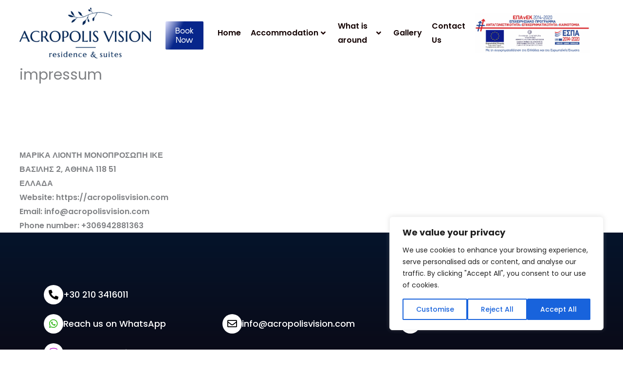

--- FILE ---
content_type: text/css
request_url: https://acropolisvision.com/wp-content/uploads/elementor/css/post-1985.css?ver=1761182855
body_size: 1823
content:
.elementor-1985 .elementor-element.elementor-element-caf494d > .elementor-container > .elementor-column > .elementor-widget-wrap{align-content:center;align-items:center;}.elementor-bc-flex-widget .elementor-1985 .elementor-element.elementor-element-957eef8.elementor-column .elementor-widget-wrap{align-items:center;}.elementor-1985 .elementor-element.elementor-element-957eef8.elementor-column.elementor-element[data-element_type="column"] > .elementor-widget-wrap.elementor-element-populated{align-content:center;align-items:center;}.elementor-1985 .elementor-element.elementor-element-957eef8 > .elementor-element-populated{padding:0px 0px 0px 25px;}.elementor-widget-image .widget-image-caption{color:var( --e-global-color-text );font-family:var( --e-global-typography-text-font-family ), Sans-serif;font-weight:var( --e-global-typography-text-font-weight );}.elementor-bc-flex-widget .elementor-1985 .elementor-element.elementor-element-b6a0864.elementor-column .elementor-widget-wrap{align-items:center;}.elementor-1985 .elementor-element.elementor-element-b6a0864.elementor-column.elementor-element[data-element_type="column"] > .elementor-widget-wrap.elementor-element-populated{align-content:center;align-items:center;}.elementor-1985 .elementor-element.elementor-element-b6a0864.elementor-column > .elementor-widget-wrap{justify-content:center;}.elementor-widget-button .elementor-button{background-color:var( --e-global-color-accent );font-family:var( --e-global-typography-accent-font-family ), Sans-serif;font-weight:var( --e-global-typography-accent-font-weight );}.elementor-1985 .elementor-element.elementor-element-bf57ca2 .elementor-button{background-color:transparent;font-family:"Kulim Park", Sans-serif;font-size:1.1em;font-weight:500;line-height:19px;background-image:linear-gradient(296deg, #07268B 63%, #979CFF45 100%);}.elementor-1985 .elementor-element.elementor-element-bf57ca2 .elementor-button:hover, .elementor-1985 .elementor-element.elementor-element-bf57ca2 .elementor-button:focus{background-color:#23038A;color:#FFFFFF;border-color:#b59753;}.elementor-1985 .elementor-element.elementor-element-bf57ca2{width:var( --container-widget-width, 66% );max-width:66%;--container-widget-width:66%;--container-widget-flex-grow:0;}.elementor-1985 .elementor-element.elementor-element-bf57ca2 > .elementor-widget-container{margin:10px 0px 0px 0px;padding:0px 0px 0px 0px;}.elementor-1985 .elementor-element.elementor-element-bf57ca2 .elementor-button:hover svg, .elementor-1985 .elementor-element.elementor-element-bf57ca2 .elementor-button:focus svg{fill:#FFFFFF;}.elementor-bc-flex-widget .elementor-1985 .elementor-element.elementor-element-983f414.elementor-column .elementor-widget-wrap{align-items:center;}.elementor-1985 .elementor-element.elementor-element-983f414.elementor-column.elementor-element[data-element_type="column"] > .elementor-widget-wrap.elementor-element-populated{align-content:center;align-items:center;}.elementor-widget-premium-nav-menu .premium-main-nav-menu > .premium-nav-menu-item > .premium-menu-link{font-family:var( --e-global-typography-primary-font-family ), Sans-serif;font-weight:var( --e-global-typography-primary-font-weight );color:var( --e-global-color-text );}.elementor-widget-premium-nav-menu .premium-main-nav-menu > .premium-nav-menu-item > .premium-menu-link .premium-dropdown-icon{color:var( --e-global-color-text );}.elementor-widget-premium-nav-menu .premium-main-nav-menu > .premium-nav-menu-item:hover > .premium-menu-link{color:var( --e-global-color-secondary );}.elementor-widget-premium-nav-menu .premium-main-nav-menu > .premium-nav-menu-item:hover > .premium-menu-link .premium-dropdown-icon{color:var( --e-global-color-secondary );}.elementor-widget-premium-nav-menu .premium-nav-widget-container:not(.premium-nav-pointer-framed) .premium-menu-link-parent:before,
					.elementor-widget-premium-nav-menu .premium-nav-widget-container:not(.premium-nav-pointer-framed) .premium-menu-link-parent:after{background-color:var( --e-global-color-secondary );}.elementor-widget-premium-nav-menu .premium-nav-pointer-framed .premium-menu-link-parent:before,
					.elementor-widget-premium-nav-menu .premium-nav-pointer-framed .premium-menu-link-parent:after{border-color:var( --e-global-color-secondary );}.elementor-widget-premium-nav-menu .premium-main-nav-menu > .premium-active-item > .premium-menu-link{color:var( --e-global-color-accent );}.elementor-widget-premium-nav-menu .premium-main-nav-menu > .premium-active-item > .premium-menu-link .premium-dropdown-icon{color:var( --e-global-color-accent );}.elementor-widget-premium-nav-menu .premium-nav-menu-item > .premium-menu-link > .premium-item-icon{color:var( --e-global-color-primary );}.elementor-widget-premium-nav-menu .premium-nav-menu-item > .premium-menu-link > .premium-item-icon:not(.premium-lottie-animation) svg * ,
					 .elementor-widget-premium-nav-menu .premium-nav-menu-item > .premium-menu-link > svg.premium-item-icon *{fill:var( --e-global-color-primary );}.elementor-widget-premium-nav-menu .premium-main-nav-menu .premium-sub-menu .premium-sub-menu-link{font-family:var( --e-global-typography-text-font-family ), Sans-serif;font-weight:var( --e-global-typography-text-font-weight );color:var( --e-global-color-secondary );}.elementor-widget-premium-nav-menu .premium-main-nav-menu .premium-sub-menu .premium-sub-menu-link .premium-dropdown-icon{color:var( --e-global-color-secondary );}.elementor-widget-premium-nav-menu:not(.premium-hamburger-menu):not(.premium-nav-slide):not(.premium-nav-dropdown) .premium-main-nav-menu .premium-sub-menu .premium-sub-menu-item:hover,
									.elementor-widget-premium-nav-menu.premium-hamburger-menu .premium-main-nav-menu .premium-sub-menu > .premium-sub-menu-item:hover > .premium-sub-menu-link,
									.elementor-widget-premium-nav-menu.premium-nav-slide .premium-main-nav-menu .premium-sub-menu > .premium-sub-menu-item:hover > .premium-sub-menu-link,
									.elementor-widget-premium-nav-menu.premium-nav-dropdown .premium-main-nav-menu .premium-sub-menu > .premium-sub-menu-item:hover > .premium-sub-menu-link{background-color:var( --e-global-color-secondary );}.elementor-widget-premium-nav-menu .premium-main-nav-menu .premium-sub-menu .premium-active-item .premium-sub-menu-link .premium-dropdown-icon{color:var( --e-global-color-primary );}.elementor-widget-premium-nav-menu .premium-sub-menu-item .premium-sub-menu-link i.premium-sub-item-icon {color:var( --e-global-color-primary );}.elementor-widget-premium-nav-menu .premium-sub-menu-item .premium-sub-menu-link .premium-sub-item-icon:not(.premium-lottie-animation) svg *,
					 .elementor-widget-premium-nav-menu .premium-sub-menu-item .premium-sub-menu-link svg.premium-sub-item-icon * {fill:var( --e-global-color-primary );}.elementor-1985 .elementor-element.elementor-element-c522e8d{width:var( --container-widget-width, 104.248% );max-width:104.248%;--container-widget-width:104.248%;--container-widget-flex-grow:0;}.elementor-1985 .elementor-element.elementor-element-c522e8d .premium-main-nav-menu{justify-content:flex-start;}.elementor-1985 .elementor-element.elementor-element-c522e8d .premium-sub-menu .premium-sub-menu-link{justify-content:flex-start;}.elementor-1985 .elementor-element.elementor-element-c522e8d .premium-hamburger-toggle{justify-content:center;}.elementor-1985 .elementor-element.elementor-element-c522e8d.premium-ham-dropdown .premium-mobile-menu-container, .elementor-1985 .elementor-element.elementor-element-c522e8d.premium-nav-dropdown .premium-mobile-menu-container{justify-content:right;}.elementor-1985 .elementor-element.elementor-element-c522e8d.premium-hamburger-menu .premium-main-mobile-menu > .premium-nav-menu-item > .premium-menu-link, .elementor-1985 .elementor-element.elementor-element-c522e8d.premium-nav-dropdown .premium-main-mobile-menu > .premium-nav-menu-item > .premium-menu-link, .elementor-1985 .elementor-element.elementor-element-c522e8d.premium-nav-slide .premium-main-mobile-menu > .premium-nav-menu-item > .premium-menu-link{justify-content:flex-start;}.elementor-1985 .elementor-element.elementor-element-c522e8d .premium-main-nav-menu > .premium-nav-menu-item > .premium-menu-link{font-family:"Poppins", Sans-serif;font-weight:600;color:#130101;}.elementor-1985 .elementor-element.elementor-element-c522e8d .premium-main-nav-menu > .premium-nav-menu-item > .premium-menu-link .premium-dropdown-icon{color:#1A0101;}.elementor-1985 .elementor-element.elementor-element-c522e8d .premium-main-nav-menu > .premium-nav-menu-item:hover > .premium-menu-link{color:#1257AB;}.elementor-1985 .elementor-element.elementor-element-c522e8d .premium-nav-menu-item > .premium-menu-link > .premium-item-icon{order:0;}.elementor-1985 .elementor-element.elementor-element-c522e8d .premium-main-nav-menu .premium-sub-menu .premium-sub-menu-link{font-family:"Poppins", Sans-serif;font-weight:400;color:#00050B;}.elementor-1985 .elementor-element.elementor-element-c522e8d .premium-main-nav-menu .premium-sub-menu-item:hover > .premium-sub-menu-link{color:#2940B7;}.elementor-1985 .elementor-element.elementor-element-c522e8d .premium-main-nav-menu .premium-sub-menu-item:hover > .premium-sub-menu-link .premium-dropdown-icon{color:#fff;}.elementor-1985 .elementor-element.elementor-element-c522e8d:not(.premium-hamburger-menu):not(.premium-nav-slide):not(.premium-nav-dropdown) .premium-main-nav-menu .premium-sub-menu .premium-sub-menu-item:hover,
									.elementor-1985 .elementor-element.elementor-element-c522e8d.premium-hamburger-menu .premium-main-nav-menu .premium-sub-menu > .premium-sub-menu-item:hover > .premium-sub-menu-link,
									.elementor-1985 .elementor-element.elementor-element-c522e8d.premium-nav-slide .premium-main-nav-menu .premium-sub-menu > .premium-sub-menu-item:hover > .premium-sub-menu-link,
									.elementor-1985 .elementor-element.elementor-element-c522e8d.premium-nav-dropdown .premium-main-nav-menu .premium-sub-menu > .premium-sub-menu-item:hover > .premium-sub-menu-link{background-color:#206BC52B;}.elementor-1985 .elementor-element.elementor-element-c522e8d .premium-sub-menu-item .premium-sub-menu-link .premium-sub-item-icon{order:0;}.elementor-bc-flex-widget .elementor-1985 .elementor-element.elementor-element-002e4e3.elementor-column .elementor-widget-wrap{align-items:center;}.elementor-1985 .elementor-element.elementor-element-002e4e3.elementor-column.elementor-element[data-element_type="column"] > .elementor-widget-wrap.elementor-element-populated{align-content:center;align-items:center;}.elementor-1985 .elementor-element.elementor-element-002e4e3 > .elementor-element-populated{padding:0px 25px 0px 0px;}.elementor-widget-premium-addon-modal-box .premium-modal-trigger-btn, .elementor-widget-premium-addon-modal-box .premium-modal-trigger-text{font-family:var( --e-global-typography-primary-font-family ), Sans-serif;font-weight:var( --e-global-typography-primary-font-weight );color:var( --e-global-color-secondary );}.elementor-widget-premium-addon-modal-box .premium-modal-trigger-btn i{color:var( --e-global-color-secondary );}.elementor-widget-premium-addon-modal-box .premium-modal-trigger-btn svg:not(.premium-btn-svg), .elementor-widget-premium-addon-modal-box .premium-modal-trigger-btn svg:not(.premium-btn-svg) *{fill:var( --e-global-color-secondary );}.elementor-widget-premium-addon-modal-box .premium-modal-trigger-btn svg:not(.premium-btn-svg) *{stroke:var( --e-global-color-accent );}.elementor-widget-premium-addon-modal-box .premium-modal-trigger-btn, .elementor-widget-premium-addon-modal-box .premium-button-style2-shutinhor:before, .elementor-widget-premium-addon-modal-box .premium-button-style2-shutinver:before, .elementor-widget-premium-addon-modal-box .premium-button-style5-radialin:before, .elementor-widget-premium-addon-modal-box .premium-button-style5-rectin:before{background-color:var( --e-global-color-primary );}.elementor-widget-premium-addon-modal-box .premium-modal-trigger-btn:hover, .elementor-widget-premium-addon-modal-box .premium-modal-trigger-text:hover, .elementor-widget-premium-addon-modal-box .premium-button-line6::after{color:var( --e-global-color-primary );}.elementor-widget-premium-addon-modal-box .premium-modal-trigger-btn:hover i{color:var( --e-global-color-primary );}.elementor-widget-premium-addon-modal-box .premium-modal-trigger-btn:hover svg:not(.premium-btn-svg), .elementor-widget-premium-addon-modal-box .premium-modal-trigger-btn:hover svg:not(.premium-btn-svg) *{fill:var( --e-global-color-primary );}.elementor-widget-premium-addon-modal-box .premium-modal-trigger-btn:hover svg:not(.premium-btn-svg) *{stroke:var( --e-global-color-accent );}.elementor-widget-premium-addon-modal-box .premium-btn-svg{stroke:var( --e-global-color-secondary );}.elementor-widget-premium-addon-modal-box .premium-button-line2::before,  .elementor-widget-premium-addon-modal-box .premium-button-line4::before, .elementor-widget-premium-addon-modal-box .premium-button-line5::before, .elementor-widget-premium-addon-modal-box .premium-button-line5::after, .elementor-widget-premium-addon-modal-box .premium-button-line6::before, .elementor-widget-premium-addon-modal-box .premium-button-line7::before{background-color:var( --e-global-color-secondary );}.elementor-widget-premium-addon-modal-box .premium-button-style7 .premium-button-text-icon-wrapper:before{background-color:var( --e-global-color-secondary );}.elementor-widget-premium-addon-modal-box .premium-button-style7 .premium-button-text-icon-wrapper:after{background-color:var( --e-global-color-text );}.elementor-widget-premium-addon-modal-box .premium-button-none:hover, .elementor-widget-premium-addon-modal-box .premium-button-style8:hover, .elementor-widget-premium-addon-modal-box .premium-button-style1:before, .elementor-widget-premium-addon-modal-box .premium-button-style2-shutouthor:before, .elementor-widget-premium-addon-modal-box .premium-button-style2-shutoutver:before, .elementor-widget-premium-addon-modal-box .premium-button-style2-shutinhor, .elementor-widget-premium-addon-modal-box .premium-button-style2-shutinver, .elementor-widget-premium-addon-modal-box .premium-button-style2-dshutinhor:before, .elementor-widget-premium-addon-modal-box .premium-button-style2-dshutinver:before, .elementor-widget-premium-addon-modal-box .premium-button-style2-scshutouthor:before, .elementor-widget-premium-addon-modal-box .premium-button-style2-scshutoutver:before, .elementor-widget-premium-addon-modal-box .premium-button-style5-radialin, .elementor-widget-premium-addon-modal-box .premium-button-style5-radialout:before, .elementor-widget-premium-addon-modal-box .premium-button-style5-rectin, .elementor-widget-premium-addon-modal-box .premium-button-style5-rectout:before, .elementor-widget-premium-addon-modal-box .premium-button-style6-bg, .elementor-widget-premium-addon-modal-box .premium-button-style6:before{background:var( --e-global-color-text );}.elementor-widget-premium-addon-modal-box .premium-modal-box-modal-title{font-family:var( --e-global-typography-primary-font-family ), Sans-serif;font-weight:var( --e-global-typography-primary-font-weight );}.elementor-widget-premium-addon-modal-box .premium-modal-box-modal-lower-close{font-family:var( --e-global-typography-primary-font-family ), Sans-serif;font-weight:var( --e-global-typography-primary-font-weight );color:var( --e-global-color-secondary );background-color:var( --e-global-color-primary );}.elementor-widget-premium-addon-modal-box .premium-modal-box-modal-lower-close:hover{color:var( --e-global-color-primary );background-color:var( --e-global-color-secondary );}.elementor-1985 .elementor-element.elementor-element-3316939{width:var( --container-widget-width, 87.67% );max-width:87.67%;--container-widget-width:87.67%;--container-widget-flex-grow:0;}.elementor-1985 .elementor-element.elementor-element-3316939 .premium-modal-trigger-container{text-align:center;}.elementor-1985 .elementor-element.elementor-element-3316939 .premium-modal-trigger-btn, .elementor-1985 .elementor-element.elementor-element-3316939 .premium-modal-trigger-text, .elementor-1985 .elementor-element.elementor-element-3316939 .premium-modal-trigger-img{border-radius:0px;}.elementor-1985 .elementor-element.elementor-element-3316939 .premium-modal-box-modal-dialog{overflow:auto;}@media(max-width:1024px){.elementor-widget-premium-nav-menu .premium-main-nav-menu > .premium-nav-menu-item > .premium-menu-link .premium-dropdown-icon{color:var( --e-global-color-text );}.elementor-widget-premium-nav-menu .premium-main-nav-menu > .premium-nav-menu-item:hover > .premium-menu-link .premium-dropdown-icon{color:var( --e-global-color-secondary );}.elementor-widget-premium-nav-menu .premium-main-nav-menu > .premium-active-item > .premium-menu-link .premium-dropdown-icon{color:var( --e-global-color-accent );}.elementor-widget-premium-nav-menu .premium-main-nav-menu .premium-sub-menu .premium-sub-menu-link .premium-dropdown-icon{color:var( --e-global-color-secondary );}.elementor-widget-premium-nav-menu .premium-main-nav-menu .premium-sub-menu .premium-active-item .premium-sub-menu-link .premium-dropdown-icon{color:var( --e-global-color-primary );}}@media(min-width:768px){.elementor-1985 .elementor-element.elementor-element-957eef8{width:24.149%;}.elementor-1985 .elementor-element.elementor-element-b6a0864{width:8.966%;}.elementor-1985 .elementor-element.elementor-element-983f414{width:43.52%;}.elementor-1985 .elementor-element.elementor-element-002e4e3{width:23.349%;}}@media(max-width:767px){.elementor-1985 .elementor-element.elementor-element-957eef8 > .elementor-element-populated{padding:0px 0px 0px 0px;}.elementor-1985 .elementor-element.elementor-element-b6a0864.elementor-column > .elementor-widget-wrap{justify-content:center;}.elementor-1985 .elementor-element.elementor-element-bf57ca2 > .elementor-widget-container{margin:15px 0px 10px 0px;}.elementor-widget-premium-nav-menu .premium-main-nav-menu > .premium-nav-menu-item > .premium-menu-link .premium-dropdown-icon{color:var( --e-global-color-text );}.elementor-widget-premium-nav-menu .premium-main-nav-menu > .premium-nav-menu-item:hover > .premium-menu-link .premium-dropdown-icon{color:var( --e-global-color-secondary );}.elementor-widget-premium-nav-menu .premium-main-nav-menu > .premium-active-item > .premium-menu-link .premium-dropdown-icon{color:var( --e-global-color-accent );}.elementor-widget-premium-nav-menu .premium-main-nav-menu .premium-sub-menu .premium-sub-menu-link .premium-dropdown-icon{color:var( --e-global-color-secondary );}.elementor-widget-premium-nav-menu .premium-main-nav-menu .premium-sub-menu .premium-active-item .premium-sub-menu-link .premium-dropdown-icon{color:var( --e-global-color-primary );}.elementor-1985 .elementor-element.elementor-element-002e4e3.elementor-column > .elementor-widget-wrap{justify-content:center;}.elementor-1985 .elementor-element.elementor-element-002e4e3 > .elementor-element-populated{padding:0px 0px 0px 0px;}}

--- FILE ---
content_type: text/css
request_url: https://acropolisvision.com/wp-content/uploads/elementor/css/post-1997.css?ver=1761182855
body_size: 1809
content:
.elementor-1997 .elementor-element.elementor-element-4cf81c16:not(.elementor-motion-effects-element-type-background), .elementor-1997 .elementor-element.elementor-element-4cf81c16 > .elementor-motion-effects-container > .elementor-motion-effects-layer{background-color:transparent;background-image:linear-gradient(180deg, #05142B 0%, #0F0104 100%);}.elementor-1997 .elementor-element.elementor-element-4cf81c16 > .elementor-background-overlay{background-image:url("https://acropolisvision.com/wp-content/uploads/2020/11/FLU_7921-1.jpg");background-position:center center;opacity:0.34;transition:background 0.3s, border-radius 0.3s, opacity 0.3s;}.elementor-1997 .elementor-element.elementor-element-4cf81c16{transition:background 0.3s, border 0.3s, border-radius 0.3s, box-shadow 0.3s;padding:88px 0px 60px 0px;}.elementor-1997 .elementor-element.elementor-element-2bc010a2 > .elementor-element-populated{padding:10px 30px 10px 10px;}.elementor-1997 .elementor-element.elementor-element-2cf51be > .elementor-container{max-width:1193px;}.elementor-widget-icon-box.elementor-view-stacked .elementor-icon{background-color:var( --e-global-color-primary );}.elementor-widget-icon-box.elementor-view-framed .elementor-icon, .elementor-widget-icon-box.elementor-view-default .elementor-icon{fill:var( --e-global-color-primary );color:var( --e-global-color-primary );border-color:var( --e-global-color-primary );}.elementor-widget-icon-box .elementor-icon-box-title, .elementor-widget-icon-box .elementor-icon-box-title a{font-family:var( --e-global-typography-primary-font-family ), Sans-serif;font-weight:var( --e-global-typography-primary-font-weight );}.elementor-widget-icon-box .elementor-icon-box-title{color:var( --e-global-color-primary );}.elementor-widget-icon-box:has(:hover) .elementor-icon-box-title,
					 .elementor-widget-icon-box:has(:focus) .elementor-icon-box-title{color:var( --e-global-color-primary );}.elementor-widget-icon-box .elementor-icon-box-description{font-family:var( --e-global-typography-text-font-family ), Sans-serif;font-weight:var( --e-global-typography-text-font-weight );color:var( --e-global-color-text );}.elementor-1997 .elementor-element.elementor-element-7cac03f .elementor-icon-box-wrapper{align-items:center;text-align:left;}.elementor-1997 .elementor-element.elementor-element-7cac03f{--icon-box-icon-margin:15px;}.elementor-1997 .elementor-element.elementor-element-7cac03f.elementor-view-stacked .elementor-icon{background-color:#FFFFFF;fill:#010102;color:#010102;}.elementor-1997 .elementor-element.elementor-element-7cac03f.elementor-view-framed .elementor-icon, .elementor-1997 .elementor-element.elementor-element-7cac03f.elementor-view-default .elementor-icon{fill:#FFFFFF;color:#FFFFFF;border-color:#FFFFFF;}.elementor-1997 .elementor-element.elementor-element-7cac03f.elementor-view-framed .elementor-icon{background-color:#010102;}.elementor-1997 .elementor-element.elementor-element-7cac03f.elementor-view-stacked:has(:hover) .elementor-icon,
					 .elementor-1997 .elementor-element.elementor-element-7cac03f.elementor-view-stacked:has(:focus) .elementor-icon{background-color:#0D0170;fill:#FFFFFF;color:#FFFFFF;}.elementor-1997 .elementor-element.elementor-element-7cac03f.elementor-view-framed:has(:hover) .elementor-icon,
					 .elementor-1997 .elementor-element.elementor-element-7cac03f.elementor-view-default:has(:hover) .elementor-icon,
					 .elementor-1997 .elementor-element.elementor-element-7cac03f.elementor-view-framed:has(:focus) .elementor-icon,
					 .elementor-1997 .elementor-element.elementor-element-7cac03f.elementor-view-default:has(:focus) .elementor-icon{fill:#0D0170;color:#0D0170;border-color:#0D0170;}.elementor-1997 .elementor-element.elementor-element-7cac03f.elementor-view-framed:has(:hover) .elementor-icon,
					 .elementor-1997 .elementor-element.elementor-element-7cac03f.elementor-view-framed:has(:focus) .elementor-icon{background-color:#FFFFFF;}.elementor-1997 .elementor-element.elementor-element-7cac03f .elementor-icon{font-size:20px;}.elementor-1997 .elementor-element.elementor-element-7cac03f .elementor-icon-box-title, .elementor-1997 .elementor-element.elementor-element-7cac03f .elementor-icon-box-title a{font-family:"Poppins", Sans-serif;font-size:18px;font-weight:500;}.elementor-1997 .elementor-element.elementor-element-7cac03f .elementor-icon-box-title{color:#FFFFFF;}.elementor-1997 .elementor-element.elementor-element-7cac03f .elementor-icon-box-description{font-family:"Poppins", Sans-serif;font-weight:500;color:#FFFFFF;}.elementor-1997 .elementor-element.elementor-element-4e7bdfc .elementor-icon-box-wrapper{align-items:center;text-align:left;}.elementor-1997 .elementor-element.elementor-element-4e7bdfc{--icon-box-icon-margin:15px;}.elementor-1997 .elementor-element.elementor-element-4e7bdfc.elementor-view-stacked .elementor-icon{background-color:#FFFFFF;fill:#1CB100;color:#1CB100;}.elementor-1997 .elementor-element.elementor-element-4e7bdfc.elementor-view-framed .elementor-icon, .elementor-1997 .elementor-element.elementor-element-4e7bdfc.elementor-view-default .elementor-icon{fill:#FFFFFF;color:#FFFFFF;border-color:#FFFFFF;}.elementor-1997 .elementor-element.elementor-element-4e7bdfc.elementor-view-framed .elementor-icon{background-color:#1CB100;}.elementor-1997 .elementor-element.elementor-element-4e7bdfc.elementor-view-stacked:has(:hover) .elementor-icon,
					 .elementor-1997 .elementor-element.elementor-element-4e7bdfc.elementor-view-stacked:has(:focus) .elementor-icon{background-color:#0D0170;fill:#FFFFFF;color:#FFFFFF;}.elementor-1997 .elementor-element.elementor-element-4e7bdfc.elementor-view-framed:has(:hover) .elementor-icon,
					 .elementor-1997 .elementor-element.elementor-element-4e7bdfc.elementor-view-default:has(:hover) .elementor-icon,
					 .elementor-1997 .elementor-element.elementor-element-4e7bdfc.elementor-view-framed:has(:focus) .elementor-icon,
					 .elementor-1997 .elementor-element.elementor-element-4e7bdfc.elementor-view-default:has(:focus) .elementor-icon{fill:#0D0170;color:#0D0170;border-color:#0D0170;}.elementor-1997 .elementor-element.elementor-element-4e7bdfc.elementor-view-framed:has(:hover) .elementor-icon,
					 .elementor-1997 .elementor-element.elementor-element-4e7bdfc.elementor-view-framed:has(:focus) .elementor-icon{background-color:#FFFFFF;}.elementor-1997 .elementor-element.elementor-element-4e7bdfc .elementor-icon{font-size:20px;}.elementor-1997 .elementor-element.elementor-element-4e7bdfc .elementor-icon-box-title, .elementor-1997 .elementor-element.elementor-element-4e7bdfc .elementor-icon-box-title a{font-family:"Poppins", Sans-serif;font-size:18px;font-weight:500;}.elementor-1997 .elementor-element.elementor-element-4e7bdfc .elementor-icon-box-title{color:#FFFFFF;}.elementor-1997 .elementor-element.elementor-element-4e7bdfc .elementor-icon-box-description{font-family:"Poppins", Sans-serif;font-weight:500;color:#FFFFFF;}.elementor-1997 .elementor-element.elementor-element-e9b59c5 .elementor-icon-box-wrapper{align-items:center;text-align:left;}.elementor-1997 .elementor-element.elementor-element-e9b59c5{--icon-box-icon-margin:15px;}.elementor-1997 .elementor-element.elementor-element-e9b59c5.elementor-view-stacked .elementor-icon{background-color:#FFFFFF;fill:#B60EC5;color:#B60EC5;}.elementor-1997 .elementor-element.elementor-element-e9b59c5.elementor-view-framed .elementor-icon, .elementor-1997 .elementor-element.elementor-element-e9b59c5.elementor-view-default .elementor-icon{fill:#FFFFFF;color:#FFFFFF;border-color:#FFFFFF;}.elementor-1997 .elementor-element.elementor-element-e9b59c5.elementor-view-framed .elementor-icon{background-color:#B60EC5;}.elementor-1997 .elementor-element.elementor-element-e9b59c5.elementor-view-stacked:has(:hover) .elementor-icon,
					 .elementor-1997 .elementor-element.elementor-element-e9b59c5.elementor-view-stacked:has(:focus) .elementor-icon{background-color:#0D0170;fill:#FFFFFF;color:#FFFFFF;}.elementor-1997 .elementor-element.elementor-element-e9b59c5.elementor-view-framed:has(:hover) .elementor-icon,
					 .elementor-1997 .elementor-element.elementor-element-e9b59c5.elementor-view-default:has(:hover) .elementor-icon,
					 .elementor-1997 .elementor-element.elementor-element-e9b59c5.elementor-view-framed:has(:focus) .elementor-icon,
					 .elementor-1997 .elementor-element.elementor-element-e9b59c5.elementor-view-default:has(:focus) .elementor-icon{fill:#0D0170;color:#0D0170;border-color:#0D0170;}.elementor-1997 .elementor-element.elementor-element-e9b59c5.elementor-view-framed:has(:hover) .elementor-icon,
					 .elementor-1997 .elementor-element.elementor-element-e9b59c5.elementor-view-framed:has(:focus) .elementor-icon{background-color:#FFFFFF;}.elementor-1997 .elementor-element.elementor-element-e9b59c5 .elementor-icon{font-size:20px;}.elementor-1997 .elementor-element.elementor-element-e9b59c5 .elementor-icon-box-title, .elementor-1997 .elementor-element.elementor-element-e9b59c5 .elementor-icon-box-title a{font-family:"Poppins", Sans-serif;font-size:18px;font-weight:500;}.elementor-1997 .elementor-element.elementor-element-e9b59c5 .elementor-icon-box-title{color:#FFFFFF;}.elementor-1997 .elementor-element.elementor-element-e9b59c5 .elementor-icon-box-description{font-family:"Poppins", Sans-serif;font-weight:500;color:#FFFFFF;}.elementor-bc-flex-widget .elementor-1997 .elementor-element.elementor-element-302e5a6.elementor-column .elementor-widget-wrap{align-items:center;}.elementor-1997 .elementor-element.elementor-element-302e5a6.elementor-column.elementor-element[data-element_type="column"] > .elementor-widget-wrap.elementor-element-populated{align-content:center;align-items:center;}.elementor-1997 .elementor-element.elementor-element-11523db .elementor-icon-box-wrapper{align-items:center;text-align:left;}.elementor-1997 .elementor-element.elementor-element-11523db{--icon-box-icon-margin:15px;}.elementor-1997 .elementor-element.elementor-element-11523db.elementor-view-stacked .elementor-icon{background-color:#FFFFFF;fill:#010102;color:#010102;}.elementor-1997 .elementor-element.elementor-element-11523db.elementor-view-framed .elementor-icon, .elementor-1997 .elementor-element.elementor-element-11523db.elementor-view-default .elementor-icon{fill:#FFFFFF;color:#FFFFFF;border-color:#FFFFFF;}.elementor-1997 .elementor-element.elementor-element-11523db.elementor-view-framed .elementor-icon{background-color:#010102;}.elementor-1997 .elementor-element.elementor-element-11523db.elementor-view-stacked:has(:hover) .elementor-icon,
					 .elementor-1997 .elementor-element.elementor-element-11523db.elementor-view-stacked:has(:focus) .elementor-icon{background-color:#0D0170;fill:#FFFFFF;color:#FFFFFF;}.elementor-1997 .elementor-element.elementor-element-11523db.elementor-view-framed:has(:hover) .elementor-icon,
					 .elementor-1997 .elementor-element.elementor-element-11523db.elementor-view-default:has(:hover) .elementor-icon,
					 .elementor-1997 .elementor-element.elementor-element-11523db.elementor-view-framed:has(:focus) .elementor-icon,
					 .elementor-1997 .elementor-element.elementor-element-11523db.elementor-view-default:has(:focus) .elementor-icon{fill:#0D0170;color:#0D0170;border-color:#0D0170;}.elementor-1997 .elementor-element.elementor-element-11523db.elementor-view-framed:has(:hover) .elementor-icon,
					 .elementor-1997 .elementor-element.elementor-element-11523db.elementor-view-framed:has(:focus) .elementor-icon{background-color:#FFFFFF;}.elementor-1997 .elementor-element.elementor-element-11523db .elementor-icon{font-size:20px;}.elementor-1997 .elementor-element.elementor-element-11523db .elementor-icon-box-title, .elementor-1997 .elementor-element.elementor-element-11523db .elementor-icon-box-title a{font-family:"Poppins", Sans-serif;font-size:18px;font-weight:500;}.elementor-1997 .elementor-element.elementor-element-11523db .elementor-icon-box-title{color:#FFFFFF;}.elementor-1997 .elementor-element.elementor-element-11523db .elementor-icon-box-description{font-family:"Poppins", Sans-serif;font-weight:500;color:#FFFFFF;}.elementor-bc-flex-widget .elementor-1997 .elementor-element.elementor-element-c663613.elementor-column .elementor-widget-wrap{align-items:center;}.elementor-1997 .elementor-element.elementor-element-c663613.elementor-column.elementor-element[data-element_type="column"] > .elementor-widget-wrap.elementor-element-populated{align-content:center;align-items:center;}.elementor-1997 .elementor-element.elementor-element-feaf141 .elementor-icon-box-wrapper{align-items:center;text-align:left;}.elementor-1997 .elementor-element.elementor-element-feaf141{--icon-box-icon-margin:15px;}.elementor-1997 .elementor-element.elementor-element-feaf141.elementor-view-stacked .elementor-icon{background-color:#FFFFFF;fill:#010102;color:#010102;}.elementor-1997 .elementor-element.elementor-element-feaf141.elementor-view-framed .elementor-icon, .elementor-1997 .elementor-element.elementor-element-feaf141.elementor-view-default .elementor-icon{fill:#FFFFFF;color:#FFFFFF;border-color:#FFFFFF;}.elementor-1997 .elementor-element.elementor-element-feaf141.elementor-view-framed .elementor-icon{background-color:#010102;}.elementor-1997 .elementor-element.elementor-element-feaf141.elementor-view-stacked:has(:hover) .elementor-icon,
					 .elementor-1997 .elementor-element.elementor-element-feaf141.elementor-view-stacked:has(:focus) .elementor-icon{background-color:#0D0170;fill:#FFFFFF;color:#FFFFFF;}.elementor-1997 .elementor-element.elementor-element-feaf141.elementor-view-framed:has(:hover) .elementor-icon,
					 .elementor-1997 .elementor-element.elementor-element-feaf141.elementor-view-default:has(:hover) .elementor-icon,
					 .elementor-1997 .elementor-element.elementor-element-feaf141.elementor-view-framed:has(:focus) .elementor-icon,
					 .elementor-1997 .elementor-element.elementor-element-feaf141.elementor-view-default:has(:focus) .elementor-icon{fill:#0D0170;color:#0D0170;border-color:#0D0170;}.elementor-1997 .elementor-element.elementor-element-feaf141.elementor-view-framed:has(:hover) .elementor-icon,
					 .elementor-1997 .elementor-element.elementor-element-feaf141.elementor-view-framed:has(:focus) .elementor-icon{background-color:#FFFFFF;}.elementor-1997 .elementor-element.elementor-element-feaf141 .elementor-icon{font-size:20px;}.elementor-1997 .elementor-element.elementor-element-feaf141 .elementor-icon-box-title, .elementor-1997 .elementor-element.elementor-element-feaf141 .elementor-icon-box-title a{font-family:"Poppins", Sans-serif;font-size:18px;font-weight:500;}.elementor-1997 .elementor-element.elementor-element-feaf141 .elementor-icon-box-title{color:#FFFFFF;}.elementor-1997 .elementor-element.elementor-element-feaf141 .elementor-icon-box-description{font-family:"Poppins", Sans-serif;font-weight:500;color:#FFFFFF;}.elementor-1997 .elementor-element.elementor-element-611d8f8{--spacer-size:50px;}.elementor-1997 .elementor-element.elementor-element-cb5b85e > .elementor-container{max-width:704px;}.elementor-bc-flex-widget .elementor-1997 .elementor-element.elementor-element-4cf12dd.elementor-column .elementor-widget-wrap{align-items:center;}.elementor-1997 .elementor-element.elementor-element-4cf12dd.elementor-column.elementor-element[data-element_type="column"] > .elementor-widget-wrap.elementor-element-populated{align-content:center;align-items:center;}.elementor-widget-heading .elementor-heading-title{font-family:var( --e-global-typography-primary-font-family ), Sans-serif;font-weight:var( --e-global-typography-primary-font-weight );color:var( --e-global-color-primary );}.elementor-1997 .elementor-element.elementor-element-5aa4b24{text-align:center;}.elementor-1997 .elementor-element.elementor-element-5aa4b24 .elementor-heading-title{font-family:"Poppins", Sans-serif;font-size:19px;font-weight:500;color:#FFFFFF;}.elementor-bc-flex-widget .elementor-1997 .elementor-element.elementor-element-480e92d.elementor-column .elementor-widget-wrap{align-items:center;}.elementor-1997 .elementor-element.elementor-element-480e92d.elementor-column.elementor-element[data-element_type="column"] > .elementor-widget-wrap.elementor-element-populated{align-content:center;align-items:center;}.elementor-1997 .elementor-element.elementor-element-55548a1{text-align:left;}.elementor-1997 .elementor-element.elementor-element-55548a1 .elementor-heading-title{font-family:"Poppins", Sans-serif;font-size:19px;font-weight:700;color:#FFFFFF;}.elementor-1997 .elementor-element.elementor-element-6422f66{text-align:left;}.elementor-1997 .elementor-element.elementor-element-6422f66 .elementor-heading-title{font-family:"Poppins", Sans-serif;font-size:19px;font-weight:700;color:#FFFFFF;}.elementor-1997 .elementor-element.elementor-element-107aced6:not(.elementor-motion-effects-element-type-background), .elementor-1997 .elementor-element.elementor-element-107aced6 > .elementor-motion-effects-container > .elementor-motion-effects-layer{background-color:#273171;}.elementor-1997 .elementor-element.elementor-element-107aced6{transition:background 0.3s, border 0.3s, border-radius 0.3s, box-shadow 0.3s;margin-top:0px;margin-bottom:15px;padding:10px 0px 10px 0px;}.elementor-1997 .elementor-element.elementor-element-107aced6 > .elementor-background-overlay{transition:background 0.3s, border-radius 0.3s, opacity 0.3s;}.elementor-1997 .elementor-element.elementor-element-3601f01 .ekit_page_list_content{flex-direction:row;}.elementor-1997 .elementor-element.elementor-element-3601f01 .elementor-icon-list-icon{display:flex;align-items:center;justify-content:center;width:6px;}.elementor-1997 .elementor-element.elementor-element-3601f01 .elementor-icon-list-item:hover .elementor-icon-list-icon i{color:#ea5356;}.elementor-1997 .elementor-element.elementor-element-3601f01 .elementor-icon-list-item:hover .elementor-icon-list-icon svg path{stroke:#ea5356;fill:#ea5356;}.elementor-1997 .elementor-element.elementor-element-3601f01 .elementor-icon-list-icon i{font-size:6px;}.elementor-1997 .elementor-element.elementor-element-3601f01 .elementor-icon-list-icon svg{max-width:6px;}.elementor-1997 .elementor-element.elementor-element-3601f01 .elementor-icon-list-text{color:#E7E7E7;padding-left:8px;}.elementor-1997 .elementor-element.elementor-element-3601f01 .elementor-icon-list-item:hover .elementor-icon-list-text{color:#0730E0;}.elementor-1997 .elementor-element.elementor-element-3601f01 .elementor-icon-list-item{font-family:"Lato", Sans-serif;font-size:16px;font-weight:600;line-height:40px;}.elementor-1997 .elementor-element.elementor-element-3601f01 .ekit_menu_label{align-self:center;}@media(max-width:767px){.elementor-1997 .elementor-element.elementor-element-2bc010a2 > .elementor-element-populated{padding:10px 10px 10px 10px;}.elementor-1997 .elementor-element.elementor-element-7cac03f .elementor-icon-box-wrapper{text-align:center;}.elementor-1997 .elementor-element.elementor-element-4e7bdfc .elementor-icon-box-wrapper{text-align:center;}.elementor-1997 .elementor-element.elementor-element-e9b59c5 .elementor-icon-box-wrapper{text-align:center;}.elementor-1997 .elementor-element.elementor-element-11523db .elementor-icon-box-wrapper{text-align:center;}.elementor-1997 .elementor-element.elementor-element-feaf141 .elementor-icon-box-wrapper{text-align:center;}.elementor-1997 .elementor-element.elementor-element-55548a1{text-align:center;}.elementor-1997 .elementor-element.elementor-element-6422f66{text-align:center;}}@media(max-width:1024px) and (min-width:768px){.elementor-1997 .elementor-element.elementor-element-2bc010a2{width:50%;}}